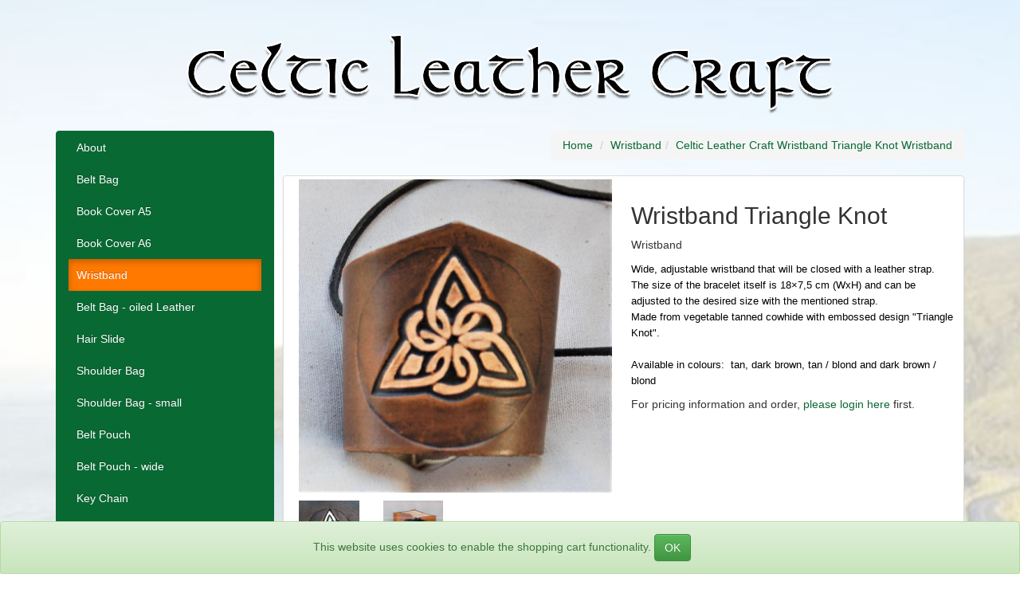

--- FILE ---
content_type: text/html; charset=UTF-8
request_url: https://www.celtic-leathercraft.com/browse/celtic-leather-craft-wristband-triangle-knot-wristband/en,0,8034,44979,0,0.html
body_size: 3239
content:
<!DOCTYPE html><html lang="en"> <head> <meta charset="utf-8"> <meta http-equiv="X-UA-Compatible" content="IE=edge"> <meta name="viewport" content="width=device-width, initial-scale=1"> <title>Celtic Leather Craft Wristband Triangle Knot Wristband - Wristband | Celtic Leather Craft</title> <meta name="google-site-verification" content="aR9ITTiSOMlaP6AS1YBt5TYHno56WgvE5wcFIFCLF34" /> <meta http-equiv="Content-Type" content="text/html; charset=utf-8"/> <meta name="author" content="anti-design.com GmbH + Co. KG"/> <meta name="copyright" content="Celtic Leather Craft"/> <meta name="audience" content="Alle"/> <meta name="revisit-after" content="1 day"/> <meta name="robots" content="INDEX,FOLLOW"/> <meta name="allow-search" content="yes"/> <meta name="content-language" content="en"/> <meta name="url" content="https://www.celtic-leathercraft.com/"/> <link rel="shortcut icon" href="/stores/celticleathercraft/themes/celticleathercraft/img/favicon.ico" type="image/x-icon" /> <link rel="apple-touch-icon" href="/stores/celticleathercraft/themes/celticleathercraft/img/apple-touch-icon.png"/> <link rel="stylesheet" type="text/css" href="//cdn.merch.systems/stores/celticleathercraft/themes/celticleathercraft/css/bootstrap.min.css?v=1690548918" /> <link rel="stylesheet" type="text/css" href="//cdn.merch.systems/stores/celticleathercraft/themes/celticleathercraft/css/bootstrap-theme.min.css?v=1690548919" /> <link rel="stylesheet" type="text/css" href="//cdn.merch.systems/stores/celticleathercraft/themes/celticleathercraft/css/ekko-lightbox.min.css?v=1690548918" /> <link rel="stylesheet" href="/css/storefront.bootstrap.languages.min.css"/> <link rel="stylesheet" type="text/css" href="//cdn.merch.systems/stores/celticleathercraft/themes/celticleathercraft/css/celticleathercraft.css?v=1690548918" />  </head> <body> <div class="container"> <header class="page-header"> <h1><a href="https://www.celtic-leathercraft.com/" title="Celtic Leather Craft"><img id="logo" src="/stores/celticleathercraft/themes/celticleathercraft/img/logo.png" alt="Celtic Leather Craft"/><span class="sr-only">Celtic Leather Craft</span></a></h1> </header> <nav class="navbar navbar-inverse"> <div class="container-fluid"> <div class="navbar-header"> <div class="navbar-toggle collapsed text-center basket-toggle"> <span class="sr-only">Toggle basket</span> <!-- default: basketplaceholder_pattern //-->
<!-- /default: basketplaceholder_pattern //-->
 </div> <button type="button" class="navbar-toggle collapsed" data-toggle="collapse" data-target="#navbar-collapse"> <span class="sr-only">Toggle navigation</span> <span class="icon-bar"></span> <span class="icon-bar"></span> <span class="icon-bar"></span> </button> </div> <div class="collapse navbar-collapse" id="navbar-collapse"> <ul class="nav navbar-nav"> <li class="dynamicmenu-8019 dynamicmenu level-0 first "><a href="https://www.celtic-leathercraft.com/browse/about/en,0,8019,0,0.html" target="_top" title="About">About</a></li><li class="dynamicmenu-8024 dynamicmenu level-0 "><a href="https://www.celtic-leathercraft.com/browse/belt-bag/en,0,8024,0,0.html" target="_top" title="Belt Bag">Belt Bag</a></li><li class="dynamicmenu-8029 dynamicmenu level-0 "><a href="https://www.celtic-leathercraft.com/browse/book-cover-a5/en,0,8029,0,0.html" target="_top" title="Book Cover A5">Book Cover A5</a></li><li class="dynamicmenu-8074 dynamicmenu level-0 "><a href="https://www.celtic-leathercraft.com/browse/book-cover-a6/en,0,8074,0,0.html" target="_top" title="Book Cover A6">Book Cover A6</a></li><li class="dynamicmenu-8034 dynamicmenu level-0 active current "><a href="https://www.celtic-leathercraft.com/browse/wristband/en,0,8034,0,0.html" target="_top" title="Wristband">Wristband</a></li><li class="dynamicmenu-8039 dynamicmenu level-0 "><a href="https://www.celtic-leathercraft.com/browse/belt-bag-oiled-leather/en,0,8039,0,0.html" target="_top" title="Belt Bag - oiled Leather">Belt Bag - oiled Leather</a></li><li class="dynamicmenu-8084 dynamicmenu level-0 "><a href="https://www.celtic-leathercraft.com/browse/hair-slide/en,0,8084,0,0.html" target="_top" title="Hair Slide">Hair Slide</a></li><li class="dynamicmenu-8089 dynamicmenu level-0 "><a href="https://www.celtic-leathercraft.com/browse/shoulder-bag/en,0,8089,0,0.html" target="_top" title="Shoulder Bag">Shoulder Bag</a></li><li class="dynamicmenu-8129 dynamicmenu level-0 "><a href="https://www.celtic-leathercraft.com/browse/shoulder-bag-small/en,0,8129,0,0.html" target="_top" title="Shoulder Bag - small">Shoulder Bag - small</a></li><li class="dynamicmenu-8094 dynamicmenu level-0 "><a href="https://www.celtic-leathercraft.com/browse/belt-pouch/en,0,8094,0,0.html" target="_top" title="Belt Pouch">Belt Pouch</a></li><li class="dynamicmenu-8099 dynamicmenu level-0 "><a href="https://www.celtic-leathercraft.com/browse/belt-pouch-wide/en,0,8099,0,0.html" target="_top" title="Belt Pouch - wide">Belt Pouch - wide</a></li><li class="dynamicmenu-8104 dynamicmenu level-0 "><a href="https://www.celtic-leathercraft.com/browse/key-chain/en,0,8104,0,0.html" target="_top" title="Key Chain">Key Chain</a></li><li class="dynamicmenu-8109 dynamicmenu level-0 "><a href="https://www.celtic-leathercraft.com/browse/hair-slide-small/en,0,8109,0,0.html" target="_top" title="Hair Slide - small">Hair Slide - small</a></li><li class="dynamicmenu-8504 dynamicmenu level-0 "><a href="https://www.celtic-leathercraft.com/browse/wristband-with-buckle/en,0,8504,0,0.html" target="_top" title="Wristband with Buckle">Wristband with Buckle</a></li><li class="dynamicmenu-8114 dynamicmenu level-0 "><a href="https://www.celtic-leathercraft.com/browse/wristband-narrow/en,0,8114,0,0.html" target="_top" title="Wristband - narrow">Wristband - narrow</a></li><li class="dynamicmenu-8119 dynamicmenu level-0 "><a href="https://www.celtic-leathercraft.com/browse/small-belt-bag/en,0,8119,0,0.html" target="_top" title="Small Belt Bag">Small Belt Bag</a></li><li class="dynamicmenu-8134 dynamicmenu level-0 last"><a href="https://www.celtic-leathercraft.com/browse/colours/en,0,8134,0,0.html" target="_top" title="Colours">Colours</a></li> <!-- default: basketplaceholder_pattern //-->
<!-- /default: basketplaceholder_pattern //-->
 </ul> </div> </div> </nav> <ol class="breadcrumb"> <li> <a href="https://www.celtic-leathercraft.com/">Home</a> </li> <li class="breadcrumb-8034 level-0 active "><a href="https://www.celtic-leathercraft.com/browse/wristband/en,0,8034,0,0.html" title="Wristband">Wristband</a></li><li class="breadcrumb-44979 level-1 active current"><a href="https://www.celtic-leathercraft.com/browse/celtic-leather-craft-wristband-triangle-knot-wristband/en,0,8034,44979,0,0.html" title="Celtic Leather Craft Wristband Triangle Knot Wristband">Celtic Leather Craft Wristband Triangle Knot Wristband</a></li> </ol> <div class="page-wrap">  <div class="clearfix thumbnail product single product-44979"> <div class="col-md-6"> <a href="//cdn.merch.systems/stores/celticleathercraft/img/celtic-leather-craft-wristband-triangle-knot-wristband-GlakBY.jpg" target="_blank" title="Celtic Leather Craft Wristband Triangle Knot Wristband" class="lightbox"><img src="//cdn.merch.systems/stores/celticleathercraft/img/celtic-leather-craft-wristband-triangle-knot-wristband-GlakBY.jpg" alt="Celtic Leather Craft Wristband Triangle Knot Wristband" border="0" data-merchsys-hover="//cdn.merch.systems/stores/celticleathercraft/img/celtic-leather-craft-wristband-wristband-oVN4V7.jpg"/></a> <div class="row imagelist"> <a href="//cdn.merch.systems/stores/celticleathercraft/img/celtic-leather-craft-wristband-wristband-oVN4V7.jpg" target="_blank" title="Celtic Leather Craft Wristband Triangle Knot Wristband" class="lightbox"><img src="//cdn.merch.systems/stores/celticleathercraft/img/celtic-leather-craft-wristband-wristband-oVN4V7.jpg" alt="Celtic Leather Craft Wristband Triangle Knot Wristband" border="0"/></a><a href="//cdn.merch.systems/stores/celticleathercraft/img/celtic-leather-craft-wristband-triangle-knot-wristband-EOhXAl.jpg" target="_blank" title="Celtic Leather Craft Wristband Triangle Knot Wristband" class="lightbox"><img src="//cdn.merch.systems/stores/celticleathercraft/img/celtic-leather-craft-wristband-triangle-knot-wristband-EOhXAl.jpg" alt="Celtic Leather Craft Wristband Triangle Knot Wristband" border="0"/></a> </div> </div> <div class="col-md-6 caption"> <h2 itemprop="name">Wristband Triangle Knot</h2> <p class="format">Wristband</p> <p class="description" itemprop="description"><span lang="EN-IE" style="background-color: transparent; color: rgb(0, 0, 0); font-family: Arial,Verdana; font-size: 13.33px; font-style: normal; font-variant: normal; font-weight: 400; letter-spacing: normal; orphans: 2; text-align: left; text-decoration: none; text-indent: 0px; text-transform: none; -webkit-text-stroke-width: 0px; white-space: normal; word-spacing: 0px;" 0px;"="" normal;="" 0px;="" none;="" left;="" 2;="" 400;="" 13.33px;="" arial",sans-serif;="">Wide, adjustable wristband that will be closed with a leather strap. The size of the bracelet itself is 18&times;7,5 cm (WxH) and can be adjusted to the desired size with the mentioned strap.&nbsp;</span><span lang="EN-IE" style="background-color: transparent; color: rgb(0, 0, 0); font-family: Arial,Verdana; font-size: 13.33px; font-style: normal; font-variant: normal; font-weight: 400; letter-spacing: normal; orphans: 2; text-align: left; text-decoration: none; text-indent: 0px; text-transform: none; -webkit-text-stroke-width: 0px; white-space: normal; word-spacing: 0px;" 0px;"="" normal;="" 0px;="" none;="" left;="" 2;="" 400;="" 13.33px;="" arial",sans-serif;=""><br/></span><span lang="EN-IE" style="background-color: transparent; color: rgb(0, 0, 0); font-family: Arial,Verdana; font-size: 13.33px; font-style: normal; font-variant: normal; font-weight: 400; letter-spacing: normal; orphans: 2; text-align: left; text-decoration: none; text-indent: 0px; text-transform: none; -webkit-text-stroke-width: 0px; white-space: normal; word-spacing: 0px;" 0px;"="" normal;="" 0px;="" none;="" left;="" 2;="" 400;="" 13.33px;="" arial",sans-serif;="">Made from vegetable tanned cowhide with embossed design "Triangle Knot".</span><br style="background-color: transparent; color: rgb(0, 0, 0); font-family: Arial,Verdana; font-size: 13.33px; font-style: normal; font-variant: normal; font-weight: 400; letter-spacing: normal; orphans: 2; text-align: left; text-decoration: none; text-indent: 0px; text-transform: none; -webkit-text-stroke-width: 0px; white-space: normal; word-spacing: 0px;"><span lang="EN-IE" style="background-color: transparent; color: rgb(0, 0, 0); font-family: Arial,Verdana; font-size: 13.33px; font-style: normal; font-variant: normal; font-weight: 400; letter-spacing: normal; orphans: 2; text-align: left; text-decoration: none; text-indent: 0px; text-transform: none; -webkit-text-stroke-width: 0px; white-space: normal; word-spacing: 0px;" 0px;"="" normal;="" 0px;="" none;="" left;="" 2;="" 400;="" 17.33px;="" 16px;="" cambria",serif;=""><span style="margin-bottom: 0px; margin-left: 0px; margin-right: 0px; margin-top: 0px;"><br/></span></span><span lang="EN-IE" style="background-color: transparent; color: rgb(0, 0, 0); font-family: Arial,Verdana; font-size: 13.33px; font-style: normal; font-variant: normal; font-weight: 400; letter-spacing: normal; orphans: 2; text-align: left; text-decoration: none; text-indent: 0px; text-transform: none; -webkit-text-stroke-width: 0px; white-space: normal; word-spacing: 0px;" 0px;"="" normal;="" 0px;="" none;="" left;="" 2;="" 400;="" 17.33px;="" 16px;="" cambria",serif;=""><span style="margin-bottom: 0px; margin-left: 0px; margin-right: 0px; margin-top: 0px;">Available in colours: &nbsp;tan, dark brown, tan / blond and dark brown / blond</span></span><strong style="background-color: transparent; color: rgb(0, 0, 0); font-family: Arial,Verdana; font-size: 13.33px; font-style: normal; font-variant: normal; font-weight: 700; letter-spacing: normal; orphans: 2; text-align: left; text-decoration: none; text-indent: 0px; text-transform: none; -webkit-text-stroke-width: 0px; white-space: normal; word-spacing: 0px;"></strong><em style="background-color: transparent; color: rgb(0, 0, 0); font-family: Arial,Verdana; font-size: 13.33px; font-style: italic; font-variant: normal; font-weight: 400; letter-spacing: normal; orphans: 2; text-align: left; text-decoration: none; text-indent: 0px; text-transform: none; -webkit-text-stroke-width: 0px; white-space: normal; word-spacing: 0px;"></em><u style="background-color: transparent; color: rgb(0, 0, 0); font-family: Arial,Verdana; font-size: 13.33px; font-style: normal; font-variant: normal; font-weight: 400; letter-spacing: normal; orphans: 2; text-align: left; text-decoration: underline; text-indent: 0px; text-transform: none; -webkit-text-stroke-width: 0px; white-space: normal; word-spacing: 0px;"></u><strike style="background-color: transparent; color: rgb(0, 0, 0); font-family: Arial,Verdana; font-size: 13.33px; font-style: normal; font-variant: normal; font-weight: 400; letter-spacing: normal; orphans: 2; text-align: left; text-decoration: line-through; text-indent: 0px; text-transform: none; -webkit-text-stroke-width: 0px; white-space: normal; word-spacing: 0px;"></strike><br/></p> <span class="logged-in"> <p class="price" itemprop="price"> 7,00 EUR</p> <form action="https://www.celtic-leathercraft.com/browse/celtic-leather-craft-wristband-triangle-knot-wristband/en,0,8034,44979,0.html" id="storefront_insertbasketitem_44979" class="storefront_insertbasketitem" name="storefront_insertbasketitem_44979" method="post" target="_top"><fieldset> <input type="hidden" class="hidden" name="action" value="storefront_insertbasketitem"/> <input type="hidden" class="hidden" class="group_id" name="group_id" value="8034"/> <input type="hidden" class="hidden" class="product_id" name="product_id" value="44979"/> <input id="amount_44979" class="amount" type="text" name="amount" value="1"/> <select class="size_id size_id_44979" name="size_id"><option value="1249">tan / blond</option><option value="1254">dark brown / blond</option><option value="1259">tan</option><option value="1264">dark brown</option></select> <input id="submit_44979" class="submit" type="submit" value="ADD TO CART"/> </fieldset></form> </span> <span class="not-logged-in"> <p>For pricing information and order, <a href="/account/account/en,0,0,0,0.html">please login here</a> first.</p> </span> </div></div> </div> <footer class="footer"> <nav class="navbar navbar-default navbar-bottom"> <div class="container"> <ul class="nav navbar-nav"> <li class="staticmenu-8 staticmenu level-0 "><a href="https://www.celtic-leathercraft.com/account/account/en,0,0,0,0.html" target="_top" title="Account">Account</a></li><li class="staticmenu-6 staticmenu level-0 "><a href="https://www.celtic-leathercraft.com/showtext/shipping-costs/en,0,0,0,87.html" target="_top" title="Shipping Costs">Shipping Costs</a></li><li class="staticmenu-1 staticmenu level-0 "><a href="https://www.celtic-leathercraft.com/contact/contact/en,0,0,0,0.html" target="_top" title="Contact">Contact</a></li><li class="staticmenu-13 staticmenu level-0 "><a href="https://www.celtic-leathercraft.com/payments/payment-options/en,0,0,0,0.html" target="_top" title="Payment Options">Payment Options</a></li><li class="staticmenu-2 staticmenu level-0 "><a href="https://www.celtic-leathercraft.com/showtext/terms/en,0,0,0,28.html" target="_top" title="Terms">Terms</a></li><li class="staticmenu-4 staticmenu level-0 "><a href="https://www.celtic-leathercraft.com/showtext/imprint/en,0,0,0,88.html" target="_top" title="Imprint">Imprint</a></li><li class="staticmenu-5 staticmenu level-0 "><a href="https://www.celtic-leathercraft.com/showtext/privacy-policy/en,0,0,0,89.html" target="_top" title="Privacy Policy">Privacy Policy</a></li> </ul> </div> </nav> </footer> </div> <div class="alert alert-success alert-dismissible fade in cookieconsent" role="alert">
  This website uses cookies to enable the shopping cart functionality.
  <button type="button" class="btn btn-success" data-dismiss="alert" aria-label="Close">OK</button>
</div> <script src="//cdn.merch.systems/stores/celticleathercraft/themes/celticleathercraft/js/jquery.min.js?v=1690548920" type="text/javascript"></script> <script src="//cdn.merch.systems/stores/celticleathercraft/themes/celticleathercraft/js/bootstrap.min.js?v=1690548920" type="text/javascript"></script> <script src="/js/jquery.autocomplete.js"></script> <script src="/js/jquery.lightbox.js"></script> <script src="/js/storefront.js"></script> <script src="/js/storefront.bootstrap.js"></script> <script src="//cdn.merch.systems/stores/celticleathercraft/themes/celticleathercraft/js/bootstrap-hover-dropdown.min.js?v=1690548921" type="text/javascript"></script> <script src="//cdn.merch.systems/stores/celticleathercraft/themes/celticleathercraft/js/ekko-lightbox.min.js?v=1690548920" type="text/javascript"></script> <script src="//cdn.merch.systems/stores/celticleathercraft/themes/celticleathercraft/js/celticleathercraft.js?v=1690548919" type="text/javascript"></script> </body></html>

--- FILE ---
content_type: text/css
request_url: https://cdn.merch.systems/stores/celticleathercraft/themes/celticleathercraft/css/celticleathercraft.css?v=1690548918
body_size: 809
content:
/*
 * Celtic Leather Craft CSS
 * Copyright: anti-design.com GmbH & Co. KG
 * Author: Lars Lorenz
 * Version: $Id: celticleathercraft.css 17592 2020-04-16 08:57:02Z lars $
 */
body {
	background-image:
		url(/stores/celticleathercraft/themes/celticleathercraft/img/background.jpg);
	background-position: center left;
	background-size: cover;
}

a {
	color: #086933;
}
img{max-width:100%;}
.navbar-inverse {
	background-image: none;
	background-color: #086933;
	border-color: #086933;
}

.navbar-inverse .navbar-nav>li>a {
	color: #FFF;
	font-weight: normal;
}

.navbar-inverse .navbar-nav>li>a:hover {
	text-decoration: underline;
}

.navbar-inverse .navbar-nav>li.active>a {
	background-color: #ff7900;
	background-image: none;
}

.navbar-inverse .navbar-nav>li.active>a:hover {
	color: #ff7900;
	background-color: #fff;
	background-image: none;
}

.page-header {
	border-bottom: 0 none;
	padding: 0;
}

.carousel {
	margin-bottom: 20px;
}

ul.navbar-nav {
	width: 100%;
}

ul.navbar-nav li.dynamicmenu-basket {
	float: right;
}

ul.navbar-nav li.staticmenu a {
	cursor: pointer;
}

ul.navbar-nav li.staticmenu ul.dropdown-menu {
	min-width: auto;
}

ul.dropdown-menu li.level-1.dynamicmenu-basketlist {
	text-align: right;
}

ul.dropdown-menu li.level-2 {
	padding-left: 20px;
}

a:hover .caption h3, a:hover .caption p {
	text-decoration: none;
}

.imagelist a img {
	margin: 10px 0;
	width: inherit;
}

form.form-inline fieldset {
	display: inline;
}

footer {
	margin-top: 20px;
	clear: both;
}

.row-same-height {
	width: 100%;
	flex-wrap: wrap;
	align-items: stretch;
	display: flex;
	flex: 1;
	flex-flow: row wrap;
	justify-content: flex-start;
}

.product {
	margin-bottom: 20px;
}

.product .thumbnail {
	margin-bottom: 0;
	height: 100%;
}

.payment-costs {
	color: #ccc;
}

.payment-costs-active {
	color: #333;
}

.storefront_addbasketamount, .storefront_reducebasketamount,
	.storefront_deletebasketamount {
	display: inline-block;
}

.birthday.form-control {
	display: inline-block;
	width: auto;
}

.basket-toggle {
	float: left;
}

.basket-toggle a {
	color: #9d9d9d;
}

.page-header {
	text-align: center;
}

.basket-img img {
	max-width: 200px;
}

.cookieconsent {
	bottom: 0;
	margin-bottom: 0;
	position: fixed;
	text-align: center;
	width: 100%;
	z-index: 1000;
}

.storefront_register .newsletter, .storefront_edituser .newsletter,
	.storefront_register .birthday, .storefront_edituser .birthday {
	display: none;
}

#special {
	display: none;
}

label.mandatory::after {
	content: ' *';
}

.logged-in {
	display: none;
}

@media ( max-width : 560px) {
	.storefront_addbasketamount, .storefront_reducebasketamount,
		.storefront_deletebasketamount {
		display: block;
	}
	form.form-inline fieldset {
		display: block;
		margin-bottom: 3px;
	}
	.navbar-nav .dynamicmenu-basket {
		display: none;
	}
}

@media ( min-width : 920px) {
	.product .thumbnail {
		min-height: 424px;
	}
	.product .thumbnail img {
		min-height: 253px;
	}
}

@media ( max-width : 490px) {
	.basket-img img, table img {
		max-width: 100%;
	}
	table .btn {
		height: 26px;
		padding: 2px;
		width: 14px;
	}
	.radio.payment_shipping_id {
		height: 13px;
		width: 13px;
	}
}

@media ( min-width : 920px) {
	.navbar-collapse {
		padding-right: 0;
		padding-left: 0;
	}
	.navbar-inverse .navbar-nav>li>a {
		padding: 10px;
	}
	.navbar.navbar-inverse {
		width: 24%;
		float: left;
		height: 700px;
	}
	.navbar-inverse .navbar-nav>li {
		float: none;
	}
	.breadcrumb {
		float: right;
	}
	.page-wrap{
		float: right;
		width: 75%;
		margin-bottom:20px;
	}
	.carousel {
		height: 700px;
	}
	.carousel-inner {
		height: 700px;
	}
	.row.prod-desc {
		margin-bottom: 20px;
	}
	.product .thumbnail img {
		min-height: 173px;
	}
}

.form-group.privacyaccepted.checkbox {
    clear: both;
}
label {
    display: block;
}
input.street {
    width: 75%;
	display:inline;
	margin-right:2%;
}
input.number {
    width: 23%;
	display:inline;
}

--- FILE ---
content_type: text/javascript
request_url: https://www.celtic-leathercraft.com/js/jquery.autocomplete.js
body_size: 7039
content:
/*
 * jQuery Autocomplete plugin 1.1
 *
 * Copyright (c) 2009 Jörn Zaefferer
 *
 * Dual licensed under the MIT and GPL licenses:
 *   http://www.opensource.org/licenses/mit-license.php
 *   http://www.gnu.org/licenses/gpl.html
 *
 * Revision: $Id: jquery.autocomplete.js 14553 2017-02-09 19:52:59Z lars $
 */

;(function($) {
  
$.fn.extend({
  autocomplete: function(urlOrData, options) {
    var isUrl = typeof urlOrData == "string";
    options = $.extend({}, $.Autocompleter.defaults, {
      url: isUrl ? urlOrData : null,
      data: isUrl ? null : urlOrData,
      delay: isUrl ? $.Autocompleter.defaults.delay : 10,
      max: options && !options.scroll ? 10 : 150
    }, options);
    
    // if highlight is set to false, replace it with a do-nothing function
    options.highlight = options.highlight || function(value) { return value; };
    
    // if the formatMatch option is not specified, then use formatItem for backwards compatibility
    options.formatMatch = options.formatMatch || options.formatItem;
    
    return this.each(function() {
      new $.Autocompleter(this, options);
    });
  },
  result: function(handler) {
    return this.bind("result", handler);
  },
  search: function(handler) {
    return this.trigger("search", [handler]);
  },
  flushCache: function() {
    return this.trigger("flushCache");
  },
  setOptions: function(options){
    return this.trigger("setOptions", [options]);
  },
  unautocomplete: function() {
    return this.trigger("unautocomplete");
  }
});

$.Autocompleter = function(input, options) {

  var KEY = {
    UP: 38,
    DOWN: 40,
    DEL: 46,
    TAB: 9,
    RETURN: 13,
    ESC: 27,
    COMMA: 188,
    PAGEUP: 33,
    PAGEDOWN: 34,
    BACKSPACE: 8
  };

  // Create $ object for input element
  var $input = $(input).attr("autocomplete", "off").addClass(options.inputClass);

  var timeout;
  var previousValue = "";
  var cache = $.Autocompleter.Cache(options);
  var hasFocus = 0;
  var lastKeyPressCode;
  var config = {
    mouseDownOnSelect: false
  };
  var select = $.Autocompleter.Select(options, input, selectCurrent, config);
  
  var blockSubmit;
  
  // prevent form submit in opera when selecting with return key
  $.browser.opera && $(input.form).bind("submit.autocomplete", function() {
    if (blockSubmit) {
      blockSubmit = false;
      return false;
    }
  });
  
  // only opera doesn't trigger keydown multiple times while pressed, others don't work with keypress at all
  $input.bind(($.browser.opera ? "keypress" : "keydown") + ".autocomplete", function(event) {
    // a keypress means the input has focus
    // avoids issue where input had focus before the autocomplete was applied
    hasFocus = 1;
    // track last key pressed
    lastKeyPressCode = event.keyCode;
    switch(event.keyCode) {
    
      case KEY.UP:
        event.preventDefault();
        if ( select.visible() ) {
          select.prev();
        } else {
          onChange(0, true);
        }
        break;
        
      case KEY.DOWN:
        event.preventDefault();
        if ( select.visible() ) {
          select.next();
        } else {
          onChange(0, true);
        }
        break;
        
      case KEY.PAGEUP:
        event.preventDefault();
        if ( select.visible() ) {
          select.pageUp();
        } else {
          onChange(0, true);
        }
        break;
        
      case KEY.PAGEDOWN:
        event.preventDefault();
        if ( select.visible() ) {
          select.pageDown();
        } else {
          onChange(0, true);
        }
        break;
      
      // matches also semicolon
      case options.multiple && $.trim(options.multipleSeparator) == "," && KEY.COMMA:
      case KEY.TAB:
      case KEY.RETURN:
        if( selectCurrent() ) {
          // stop default to prevent a form submit, Opera needs special handling
          event.preventDefault();
          blockSubmit = true;
          return false;
        }
        break;
        
      case KEY.ESC:
        select.hide();
        break;
        
      default:
        clearTimeout(timeout);
        timeout = setTimeout(onChange, options.delay);
        break;
    }
  }).focus(function(){
    // track whether the field has focus, we shouldn't process any
    // results if the field no longer has focus
    hasFocus++;
  }).blur(function() {
    hasFocus = 0;
    if (!config.mouseDownOnSelect) {
      hideResults();
    }
  }).click(function() {
    // show select when clicking in a focused field
    if ( hasFocus++ > 1 && !select.visible() ) {
      onChange(0, true);
    }
  }).bind("search", function() {
    // TODO why not just specifying both arguments?
    var fn = (arguments.length > 1) ? arguments[1] : null;
    function findValueCallback(q, data) {
      var result;
      if( data && data.length ) {
        for (var i=0; i < data.length; i++) {
          if( data[i].result.toLowerCase() == q.toLowerCase() ) {
            result = data[i];
            break;
          }
        }
      }
      if( typeof fn == "function" ) fn(result);
      else $input.trigger("result", result && [result.data, result.value]);
    }
    $.each(trimWords($input.val()), function(i, value) {
      request(value, findValueCallback, findValueCallback);
    });
  }).bind("flushCache", function() {
    cache.flush();
  }).bind("setOptions", function() {
    $.extend(options, arguments[1]);
    // if we've updated the data, repopulate
    if ( "data" in arguments[1] )
      cache.populate();
  }).bind("unautocomplete", function() {
    select.unbind();
    $input.unbind();
    $(input.form).unbind(".autocomplete");
  });
  
  
  function selectCurrent() {
    var selected = select.selected();
    if( !selected )
      return false;
    
    var v = selected.result;
    previousValue = v;
    
    if ( options.multiple ) {
      var words = trimWords($input.val());
      if ( words.length > 1 ) {
        var seperator = options.multipleSeparator.length;
        var cursorAt = $(input).selection().start;
        var wordAt, progress = 0;
        $.each(words, function(i, word) {
          progress += word.length;
          if (cursorAt <= progress) {
            wordAt = i;
            return false;
          }
          progress += seperator;
        });
        words[wordAt] = v;
        // TODO this should set the cursor to the right position, but it gets overriden somewhere
        //$.Autocompleter.Selection(input, progress + seperator, progress + seperator);
        v = words.join( options.multipleSeparator );
      }
      v += options.multipleSeparator;
    }
    
    $input.val(v);
    hideResultsNow();
    $input.trigger("result", [selected.data, selected.value]);
    return true;
  }
  
  function onChange(crap, skipPrevCheck) {
    if( lastKeyPressCode == KEY.DEL ) {
      select.hide();
      return;
    }
    
    var currentValue = $input.val();
    
    if ( !skipPrevCheck && currentValue == previousValue )
      return;
    
    previousValue = currentValue;
    
    currentValue = lastWord(currentValue);
    if ( currentValue.length >= options.minChars) {
      $input.addClass(options.loadingClass);
      if (!options.matchCase)
        currentValue = currentValue.toLowerCase();
      request(currentValue, receiveData, hideResultsNow);
    } else {
      stopLoading();
      select.hide();
    }
  };
  
  function trimWords(value) {
    if (!value)
      return [""];
    if (!options.multiple)
      return [$.trim(value)];
    return $.map(value.split(options.multipleSeparator), function(word) {
      return $.trim(value).length ? $.trim(word) : null;
    });
  }
  
  function lastWord(value) {
    if ( !options.multiple )
      return value;
    var words = trimWords(value);
    if (words.length == 1) 
      return words[0];
    var cursorAt = $(input).selection().start;
    if (cursorAt == value.length) {
      words = trimWords(value)
    } else {
      words = trimWords(value.replace(value.substring(cursorAt), ""));
    }
    return words[words.length - 1];
  }
  
  // fills in the input box w/the first match (assumed to be the best match)
  // q: the term entered
  // sValue: the first matching result
  function autoFill(q, sValue){
    // autofill in the complete box w/the first match as long as the user hasn't entered in more data
    // if the last user key pressed was backspace, don't autofill
    if( options.autoFill && (lastWord($input.val()).toLowerCase() == q.toLowerCase()) && lastKeyPressCode != KEY.BACKSPACE ) {
      // fill in the value (keep the case the user has typed)
      $input.val($input.val() + sValue.substring(lastWord(previousValue).length));
      // select the portion of the value not typed by the user (so the next character will erase)
      $(input).selection(previousValue.length, previousValue.length + sValue.length);
    }
  };

  function hideResults() {
    clearTimeout(timeout);
    timeout = setTimeout(hideResultsNow, 200);
  };

  function hideResultsNow() {
    var wasVisible = select.visible();
    select.hide();
    clearTimeout(timeout);
    stopLoading();
    if (options.mustMatch) {
      // call search and run callback
      $input.search(
        function (result){
          // if no value found, clear the input box
          if( !result ) {
            if (options.multiple) {
              var words = trimWords($input.val()).slice(0, -1);
              $input.val( words.join(options.multipleSeparator) + (words.length ? options.multipleSeparator : "") );
            }
            else {
              $input.val( "" );
              $input.trigger("result", null);
            }
          }
        }
      );
    }
  };

  function receiveData(q, data) {
    if ( data && data.length && hasFocus ) {
      stopLoading();
      select.display(data, q);
      autoFill(q, data[0].value);
      select.show();
    } else {
      hideResultsNow();
    }
  };

  function request(term, success, failure) {
    if (!options.matchCase)
      term = term.toLowerCase();
    var data = cache.load(term);
    // recieve the cached data
    if (data && data.length) {
      success(term, data);
    // if an AJAX url has been supplied, try loading the data now
    } else if( (typeof options.url == "string") && (options.url.length > 0) ){
      
      var extraParams = {
        timestamp: +new Date()
      };
      $.each(options.extraParams, function(key, param) {
        extraParams[key] = typeof param == "function" ? param() : param;
      });
      
      $.ajax({
        // try to leverage ajaxQueue plugin to abort previous requests
        mode: "abort",
        // limit abortion to this input
        port: "autocomplete" + input.name,
        dataType: options.dataType,
        url: options.url,
        data: $.extend({
          q: lastWord(term),
          limit: options.max
        }, extraParams),
        success: function(data) {
          var parsed = options.parse && options.parse(data) || parse(data);
          cache.add(term, parsed);
          success(term, parsed);
        }
      });
    } else {
      // if we have a failure, we need to empty the list -- this prevents the the [TAB] key from selecting the last successful match
      select.emptyList();
      failure(term);
    }
  };
  
  function parse(data) {
    var parsed = [];
    var rows = data.split("\n");
    for (var i=0; i < rows.length; i++) {
      var row = $.trim(rows[i]);
      if (row) {
        row = row.split("|");
        parsed[parsed.length] = {
          data: row,
          value: row[0],
          result: options.formatResult && options.formatResult(row, row[0]) || row[0]
        };
      }
    }
    return parsed;
  };

  function stopLoading() {
    $input.removeClass(options.loadingClass);
  };

};

$.Autocompleter.defaults = {
  inputClass: "ac_input",
  resultsClass: "ac_results",
  loadingClass: "ac_loading",
  minChars: 1,
  delay: 400,
  matchCase: false,
  matchSubset: true,
  matchContains: false,
  cacheLength: 10,
  max: 100,
  mustMatch: false,
  extraParams: {},
  selectFirst: true,
  formatItem: function(row) { return row[0]; },
  formatMatch: null,
  autoFill: false,
  width: 0,
  color: 0,
  bgcolor: 0,
  multiple: false,
  multipleSeparator: ", ",
  highlight: function(value, term) {
    return value.replace(new RegExp("(?![^&;]+;)(?!<[^<>]*)(" + term.replace(/([\^\$\(\)\[\]\{\}\*\.\+\?\|\\])/gi, "\\$1") + ")(?![^<>]*>)(?![^&;]+;)", "gi"), "<strong>$1</strong>");
  },
    scroll: true,
    scrollHeight: 180,
  // Patch 2009-12-17 
    allWildcard: true
};

$.Autocompleter.Cache = function(options) {

  var data = {};
  var length = 0;
  
  function matchSubset(s, sub) {
    if (!options.matchCase) 
      s = s.toLowerCase();
    var i = s.indexOf(sub);
    if (options.matchContains == "word"){
      i = s.toLowerCase().search("\\b" + sub.toLowerCase());
    }
    if (i == -1) return false;
    return i == 0 || options.matchContains;
  };
  
  function add(q, value) {
    if (length > options.cacheLength){
      flush();
    }
    if (!data[q]){ 
      length++;
    }
    data[q] = value;
  }
  
  function populate(){
    if( !options.data ) return false;
    // track the matches
    var stMatchSets = {},
      nullData = 0;

    // no url was specified, we need to adjust the cache length to make sure it fits the local data store
    if( !options.url ) options.cacheLength = 1;
    
    // track all options for minChars = 0
    stMatchSets[""] = [];
    
    // loop through the array and create a lookup structure
    for ( var i = 0, ol = options.data.length; i < ol; i++ ) {
      var rawValue = options.data[i];
      // if rawValue is a string, make an array otherwise just reference the array
      rawValue = (typeof rawValue == "string") ? [rawValue] : rawValue;
      
      var value = options.formatMatch(rawValue, i+1, options.data.length);
      if ( value === false )
        continue;
        
      var firstChar = value.charAt(0).toLowerCase();
      // if no lookup array for this character exists, look it up now
      if( !stMatchSets[firstChar] ) 
        stMatchSets[firstChar] = [];

      // if the match is a string
      var row = {
        value: value,
        data: rawValue,
        result: options.formatResult && options.formatResult(rawValue) || value
      };
      
      // push the current match into the set list
      stMatchSets[firstChar].push(row);

      // keep track of minChars zero items
      if ( nullData++ < options.max ) {
        stMatchSets[""].push(row);
      }
    };

    // add the data items to the cache
    $.each(stMatchSets, function(i, value) {
      // increase the cache size
      options.cacheLength++;
      // add to the cache
      add(i, value);
    });
  }
  
  // populate any existing data
  setTimeout(populate, 25);
  
  function flush(){
    data = {};
    length = 0;
  }
  
  return {
    flush: flush,
    add: add,
    populate: populate,
    load: function(q) {
      if (!options.cacheLength || !length)
        return null;
      /* 
       * if dealing w/local data and matchContains than we must make sure
       * to loop through all the data collections looking for matches
       */
      if( !options.url && options.matchContains ){
        // track all matches
        var csub = [];
        // loop through all the data grids for matches
        for( var k in data ){
          // don't search through the stMatchSets[""] (minChars: 0) cache
          // this prevents duplicates
          if( k.length > 0 ){
            var c = data[k];
            $.each(c, function(i, x) {
              // if we've got a match, add it to the array
              if (matchSubset(x.value, q)) {
                csub.push(x);
              }
            });
          }
        }       
        return csub;
      } else 
      // if the exact item exists, use it
      if (data[q]){
        return data[q];
      } else
      if (options.matchSubset) {
        for (var i = q.length - 1; i >= options.minChars; i--) {
          var c = data[q.substr(0, i)];
          if (c) {
            var csub = [];
            // Patch 2009-12-17 
            if(options.allWirldcard && q == '*')
              return c;           
            $.each(c, function(i, x) {
              if (matchSubset(x.value, q)) {
                csub[csub.length] = x;
              }
            });
            return csub;
          }
        }
      }
      return null;
    }
  };
};

$.Autocompleter.Select = function (options, input, select, config) {
  var CLASSES = {
    ACTIVE: "ac_over"
  };
  
  var listItems,
    active = -1,
    data,
    term = "",
    needsInit = true,
    element,
    list;
  
  // Create results
  function init() {
    if (!needsInit)
      return;
    element = $("<div/>")
    .hide()
    .addClass(options.resultsClass)
    .css("position", "absolute")
    .appendTo(document.body);
    
    list = $("<ul/>").appendTo(element).mouseover( function(event) {
      if(target(event).nodeName && target(event).nodeName.toUpperCase() == 'LI') {
              active = $("li", list).removeClass(CLASSES.ACTIVE).index(target(event));
          $(target(event)).addClass(CLASSES.ACTIVE);            
          }
    }).click(function(event) {
      $(target(event)).addClass(CLASSES.ACTIVE);
      select();
      // TODO provide option to avoid setting focus again after selection? useful for cleanup-on-focus
      input.focus();
      return false;
    }).mousedown(function() {
      config.mouseDownOnSelect = true;
    }).mouseup(function() {
      config.mouseDownOnSelect = false;
    });

    if( options.width > 0 )
      element.css("width", options.width);

    needsInit = false;
  } 
  
  function target(event) {
    var element = event.target;
    while(element && element.tagName != "LI")
      element = element.parentNode;
    // more fun with IE, sometimes event.target is empty, just ignore it then
    if(!element)
      return [];
    return element;
  }

  function moveSelect(step) {
    listItems.slice(active, active + 1).removeClass(CLASSES.ACTIVE);
    movePosition(step);
        var activeItem = listItems.slice(active, active + 1).addClass(CLASSES.ACTIVE);
        if(options.scroll) {
            var offset = 0;
            listItems.slice(0, active).each(function() {
        offset += this.offsetHeight;
      });
            if((offset + activeItem[0].offsetHeight - list.scrollTop()) > list[0].clientHeight) {
                list.scrollTop(offset + activeItem[0].offsetHeight - list.innerHeight());
            } else if(offset < list.scrollTop()) {
                list.scrollTop(offset);
            }
        }
  };
  
  function movePosition(step) {
    active += step;
    if (active < 0) {
      active = listItems.size() - 1;
    } else if (active >= listItems.size()) {
      active = 0;
    }
  }
  
  function limitNumberOfItems(available) {
    return options.max && options.max < available
      ? options.max
      : available;
  }
  
  function fillList() {
    list.empty();
    var max = limitNumberOfItems(data.length);
    for (var i=0; i < max; i++) {
      if (!data[i])
        continue;
      var formatted = options.formatItem(data[i].data, i+1, max, data[i].value, term);
      if ( formatted === false )
        continue;
      var li = $("<li/>").html( options.highlight(formatted, term) ).addClass(i%2 == 0 ? "ac_even" : "ac_odd").appendTo(list)[0];
      $.data(li, "ac_data", data[i]);
    }
    listItems = list.find("li");
    if ( options.selectFirst ) {
      listItems.slice(0, 1).addClass(CLASSES.ACTIVE);
      active = 0;
    }
    // apply bgiframe if available
    if ( $.fn.bgiframe )
      list.bgiframe();
  }
  
  return {
    display: function(d, q) {
      init();
      data = d;
      term = q;
      fillList();
    },
    next: function() {
      moveSelect(1);
    },
    prev: function() {
      moveSelect(-1);
    },
    pageUp: function() {
      if (active != 0 && active - 8 < 0) {
        moveSelect( -active );
      } else {
        moveSelect(-8);
      }
    },
    pageDown: function() {
      if (active != listItems.size() - 1 && active + 8 > listItems.size()) {
        moveSelect( listItems.size() - 1 - active );
      } else {
        moveSelect(8);
      }
    },
    hide: function() {
      element && element.hide();
      listItems && listItems.removeClass(CLASSES.ACTIVE);
      active = -1;
    },
    visible : function() {
      return element && element.is(":visible");
    },
    current: function() {
      return this.visible() && (listItems.filter("." + CLASSES.ACTIVE)[0] || options.selectFirst && listItems[0]);
    },
    show: function() {
      var offset = $(input).offset();
      element.css({
        width: typeof options.width == "string" || options.width > 0 ? options.width : $(input).width(),
        top: offset.top + input.offsetHeight,
        left: offset.left,
        color: options.color != 0 ? options.color : $(input).css('color'),
        backgroundColor: options.bgcolor != 0 ? options.bgcolor : $(input).css('background-color'),
      }).show();
            if(options.scroll) {
                list.scrollTop(0);
                list.css({
          maxHeight: options.scrollHeight,
          overflow: 'auto'
        });
        
                if($.browser.msie && typeof document.body.style.maxHeight === "undefined") {
          var listHeight = 0;
          listItems.each(function() {
            listHeight += this.offsetHeight;
          });
          var scrollbarsVisible = listHeight > options.scrollHeight;
                    list.css('height', scrollbarsVisible ? options.scrollHeight : listHeight );
          if (!scrollbarsVisible) {
            // IE doesn't recalculate width when scrollbar disappears
            listItems.width( list.width() - parseInt(listItems.css("padding-left")) - parseInt(listItems.css("padding-right")) );
          }
                }
                
            }
    },
    selected: function() {
      var selected = listItems && listItems.filter("." + CLASSES.ACTIVE).removeClass(CLASSES.ACTIVE);
      return selected && selected.length && $.data(selected[0], "ac_data");
    },
    emptyList: function (){
      list && list.empty();
    },
    unbind: function() {
      element && element.remove();
    }
  };
};

$.fn.selection = function(start, end) {
  if (start !== undefined) {
    return this.each(function() {
      if( this.createTextRange ){
        var selRange = this.createTextRange();
        if (end === undefined || start == end) {
          selRange.move("character", start);
          selRange.select();
        } else {
          selRange.collapse(true);
          selRange.moveStart("character", start);
          selRange.moveEnd("character", end);
          selRange.select();
        }
      } else if( this.setSelectionRange ){
        this.setSelectionRange(start, end);
      } else if( this.selectionStart ){
        this.selectionStart = start;
        this.selectionEnd = end;
      }
    });
  }
  var field = this[0];
  if ( field.createTextRange ) {
    var range = document.selection.createRange(),
      orig = field.value,
      teststring = "<->",
      textLength = range.text.length;
    range.text = teststring;
    var caretAt = field.value.indexOf(teststring);
    field.value = orig;
    this.selection(caretAt, caretAt + textLength);
    return {
      start: caretAt,
      end: caretAt + textLength
    }
  } else if( field.selectionStart !== undefined ){
    return {
      start: field.selectionStart,
      end: field.selectionEnd
    }
  }
};

})(jQuery);

--- FILE ---
content_type: text/javascript
request_url: https://www.celtic-leathercraft.com/js/storefront.bootstrap.js
body_size: 1712
content:
/*
 * Merch-Systems.com Storefront Bootstrap JS
 * Copyright: anti-design.com GmbH & Co. KG
 * Author: Lars Lorenz
 */

MERCHSYS.storefront.bootstrap = {
  menuHelper: function () {
    var parent;
    jQuery("ul.navbar-nav li.dynamicmenu a img").remove();
    jQuery("ul.navbar-nav li.dynamicmenu").each(function () {
      if (jQuery(this).hasClass("level-0")) {
        parent = jQuery(this);
      } else {
        if (
          parent != null &&
          parent.children("ul").length == 0 &&
          parent.children("a").length != 0
        ) {
          parent.addClass("dropdown");

          var a = parent.children("a");
          a.addClass("dropdown-toggle");
          a.attr("data-hover", "dropdown");
          a.attr("data-toggle", "dropdown");
          a.attr("role", "button");
          a.attr("aria-expanded", "false");
          a.append('<span class="caret"></span>');

          parent.append("<ul></ul>");
          var ul = parent.children("ul");
          ul.addClass("dropdown-menu");
          ul.attr("role", "menu");
        }
        if (jQuery(this).children("a").html() == "") {
          var title = jQuery(this).children("a").attr("title");
          jQuery(this).children("a").html(title);
        }
        if (parent != null) {
          parent.children("ul").append(jQuery(this));
        }
      }
    });
  },

  htmlHelper: function () {
    if (jQuery("#responseWrapper").length != 0) {
      var responseWrapper = jQuery("#responseWrapper");
      responseWrapper.addClass("alert");
      responseWrapper.attr("role", "alert");
      if (responseWrapper.hasClass("error")) {
        responseWrapper.addClass("alert-danger");
      } else if (responseWrapper.hasClass("success")) {
        responseWrapper.addClass("alert-success");
      }
    }
    jQuery(
      "form.storefront_insertbasketitem,form.storefront_addbasketamount,form.storefront_reducebasketamount,form.storefront_deletebasketamount"
    ).addClass("form-inline");
    jQuery("form.storefront_reducebasketamount input").addClass("btn-warning");
    jQuery("form.storefront_deletebasketamount input").addClass("btn-danger");
    jQuery("label").addClass("control-label");
    jQuery("input,textarea,select").addClass("form-control");
    jQuery("input.email").attr("type", "email");
    jQuery("input.submit").each(function (i) {
      var title = jQuery(this).val();
      jQuery(this).addClass("btn");
      jQuery(this).addClass("btn-success");
      jQuery(this).attr("title", title);
    });

    jQuery("label.birthday").wrap('<div class="form-group"></div>');
    jQuery("label.birthday").after(jQuery("select.birthday"));

    jQuery("select.city").addClass("form-control");

    jQuery("input,select.country,textarea").each(function () {
      if (
        !jQuery(this).hasClass("submit") &&
        !jQuery(this).hasClass("hidden")
      ) {
        var label = jQuery(this).prev("label");
        if (jQuery(this).hasClass("checkbox")) {
          if (jQuery(this).parents(".storefront_placeorder").length > 0) {
            label = jQuery(this).next("label");
          }
        }
        var name = jQuery(this).attr("name");
        if (jQuery(this).hasClass("error")) {
          jQuery(this).wrap(
            '<div class="form-group ' + name + ' has-error"></div>'
          );
        } else {
          jQuery(this).wrap('<div class="form-group ' + name + '"></div>');
        }
        if (!jQuery(this).hasClass("checkbox")) {
          jQuery(this).before(label);
        }
        if (jQuery(this).hasClass("checkbox")) {
          jQuery(this).removeClass("form-control");
          jQuery(this).parent(".form-group").addClass("checkbox");
          jQuery(this).wrap(
            '<label class="' + label.attr("class") + '"></label>'
          );
          jQuery(this).parent("label").append(label.html());
          label.remove();
        }
      }
    });

    jQuery("form#storefront_placeorder fieldset.payments").append(
      '<table class="table table-striped"><tbody></tbody></table>'
    );
    jQuery("form#storefront_placeorder fieldset.payments .form-group").each(
      function (i) {
        jQuery(this).wrap("<tr></tr>");
        var tr = jQuery(this).parent("tr");
        jQuery(this).children("input.payment_shipping_id").wrap("<td></td>");
        var label = jQuery(this).children("label");
        var left = label.children(".left").html();
        var right = label.children(".right").html();
        var middle = "";
        if (right.indexOf("<br>") != -1) {
          var tmpArray = right.split("<br>");
          var row1 = tmpArray[0].trim();
          var row1Array = row1.split(":");
          var row2 = tmpArray[1].trim();
          var row2Array = row2.split(":");
          middle = row1Array[0].trim();
          middle += ":<br/>";
          middle += row2Array[0].trim();
          middle += ":";
          right = row1Array[1].trim();
          right += "<br/>";
          right += row2Array[1].trim();
        } else {
          var tmpArray = right.split(":");
          middle = tmpArray[0].trim();
          middle += ":";
          right = tmpArray[1].trim();
        }
        var activeClass = "";
        if (i == 0) {
          activeClass = " payment-costs-active";
        }
        tr.append(
          "<td>" +
            left +
            '</td><td></td><td class="payment-costs' +
            activeClass +
            '">' +
            middle +
            '</td><td class="payment-costs' +
            activeClass +
            '">' +
            right +
            "</td><td></td>"
        );
        jQuery(
          "form#storefront_placeorder fieldset.payments table tbody"
        ).append(tr);
        label.remove();
      }
    );
    jQuery(
      "form#storefront_placeorder fieldset.payments table tbody tr .form-group td"
    ).unwrap();
    var totaltext = jQuery("ul.finallist li.totaltext").html();
    var totalprice = jQuery("ul.finallist li.totalprice").html();
    jQuery("form#storefront_placeorder fieldset.payments table tbody").append(
      '<tr><td colspan="3"></td><td>' +
        totaltext +
        '</td><td class="finaltotal">' +
        totalprice +
        "</td><td></td></tr>"
    );
    jQuery("ul.finallist").remove();
    jQuery(".table-striped:first tbody tr:first td").each(function (i) {
      jQuery(
        "form#storefront_placeorder fieldset.payments table tbody tr td:eq(" +
          i +
          ")"
      ).width(jQuery(this).width());
    });
    jQuery("input.payment_shipping_id").click(function () {
      jQuery("td.payment-costs").removeClass("payment-costs-active");
      jQuery(this)
        .parent("td")
        .siblings("td.payment-costs")
        .addClass("payment-costs-active");
    });
  },
};

jQuery(document).ready(function () {
  MERCHSYS.storefront.bootstrap.htmlHelper();
  MERCHSYS.storefront.bootstrap.menuHelper();
});


--- FILE ---
content_type: text/javascript
request_url: https://cdn.merch.systems/stores/celticleathercraft/themes/celticleathercraft/js/celticleathercraft.js?v=1690548919
body_size: 327
content:
/*
 * Celtic Leather Craft JS
 * Copyright: anti-design.com GmbH & Co. KG
 * Author: Lars Lorenz
 * Version: $Id: celticleathercraft.js 16871 2019-05-31 12:07:17Z lars $
 */

function htmlHelper() {
	$('.lightbox').each(function() {
		$(this).attr('data-toggle', 'lightbox');
		$(this).attr('data-gallery', 'product-gallery');
		$(this).attr('data-title', $(this).attr('title'));
	});
	$('.imagelist a').wrap('<div class="col-md-3"></div>');
	$('.imagelist div a.lightbox').click(function(e) {
		e.preventDefault();
		$('.thumbnail > div.col-md-6 > a').click();
		return false;
	});
	$('a.print').click(function() {
		window.print();
		return false;
	});
	if ($('.staticmenu-3').length > 0) {
		$('.not-logged-in').hide();
		$('.logged-in').show();
	}
	if ($('label.taxno').length > 0) {
		var content = $('label.taxno').text();
		content += ' *';
		$('label.taxno').text(content);
	}
}

function productListHelper() {
	if ($('.product-group').length > 0) {
		var width = $('.product-group > .product').width();
		if (width == 263) {
			var limit = 4;
			var max = 0;
			var sub = 0;
			var iterator = 0;
			var selector = '.product-group > .product > a';
			$(selector).each(
					function(i) {
						iterator = i;
						sub++;
						if ($(this).height() > max) {
							max = $(this).height();
						}
						if (sub == limit) {
							for (j = 0; j < limit; j++) {
								$(selector + ':eq(' + (iterator - j) + ')')
										.height(max);
							}
							sub = 0;
							max = 0;
						}
					});
			if (sub < limit) {
				for (j = 0; j < sub; j++) {
					$(selector + ':eq(' + (iterator - j) + ')').height(max);
				}
			}
		}
	}
}

function basketHelper() {
	if ($(window).width() < 480) {
		$('li.dynamicmenu-basket a').click(function() {
			$('form#storefront_initcheckout').submit();
		});
	}
}

$(document).delegate('*[data-toggle="lightbox"]', 'click', function(event) {
	event.preventDefault();
	$(this).ekkoLightbox();
});

$(document).ready(function() {
	htmlHelper();
	productListHelper();
	basketHelper();
	$('.dropdown-toggle').dropdownHover();
});
